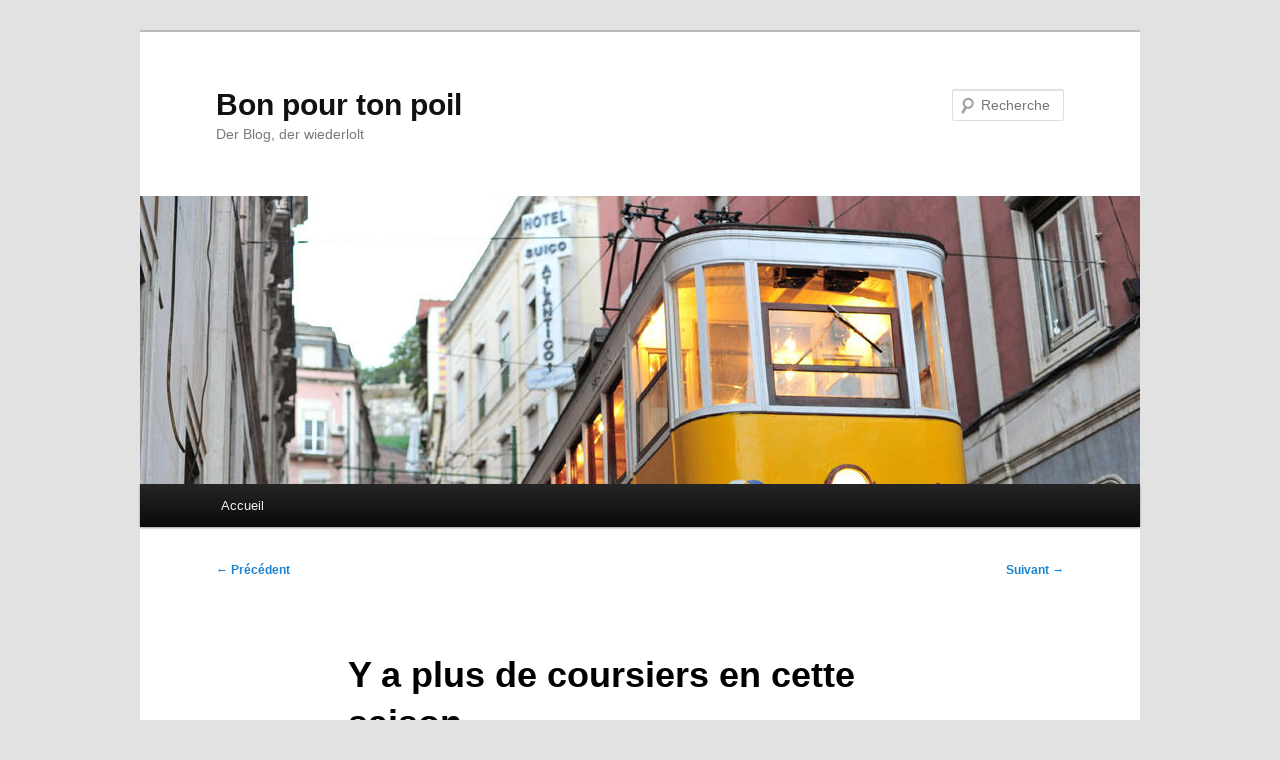

--- FILE ---
content_type: text/html; charset=UTF-8
request_url: http://www.bonpourtonpoil.ch/2011/06/28/y-a-plus-de-coursiers-en-cette-saison/
body_size: 13923
content:
<!DOCTYPE html>
<!--[if IE 6]>
<html id="ie6" lang="fr-FR">
<![endif]-->
<!--[if IE 7]>
<html id="ie7" lang="fr-FR">
<![endif]-->
<!--[if IE 8]>
<html id="ie8" lang="fr-FR">
<![endif]-->
<!--[if !(IE 6) & !(IE 7) & !(IE 8)]><!-->
<html lang="fr-FR">
<!--<![endif]-->
<head>
<meta charset="UTF-8" />
<meta name="viewport" content="width=device-width, initial-scale=1.0" />
<title>
Y a plus de coursiers en cette saison | Bon pour ton poil	</title>
<link rel="profile" href="https://gmpg.org/xfn/11" />
<link rel="stylesheet" type="text/css" media="all" href="http://www.bonpourtonpoil.ch/wp-content/themes/twentyeleven/style.css?ver=20250415" />
<link rel="pingback" href="http://www.bonpourtonpoil.ch/xmlrpc.php">
<!--[if lt IE 9]>
<script src="http://www.bonpourtonpoil.ch/wp-content/themes/twentyeleven/js/html5.js?ver=3.7.0" type="text/javascript"></script>
<![endif]-->
<meta name='robots' content='max-image-preview:large' />
	<style>img:is([sizes="auto" i], [sizes^="auto," i]) { contain-intrinsic-size: 3000px 1500px }</style>
	<link rel="alternate" type="application/rss+xml" title="Bon pour ton poil &raquo; Flux" href="https://www.bonpourtonpoil.ch/feed/" />
<link rel="alternate" type="application/rss+xml" title="Bon pour ton poil &raquo; Flux des commentaires" href="https://www.bonpourtonpoil.ch/comments/feed/" />
<link rel="alternate" type="application/rss+xml" title="Bon pour ton poil &raquo; Y a plus de coursiers en cette saison Flux des commentaires" href="https://www.bonpourtonpoil.ch/2011/06/28/y-a-plus-de-coursiers-en-cette-saison/feed/" />
<script type="text/javascript">
/* <![CDATA[ */
window._wpemojiSettings = {"baseUrl":"https:\/\/s.w.org\/images\/core\/emoji\/16.0.1\/72x72\/","ext":".png","svgUrl":"https:\/\/s.w.org\/images\/core\/emoji\/16.0.1\/svg\/","svgExt":".svg","source":{"concatemoji":"http:\/\/www.bonpourtonpoil.ch\/wp-includes\/js\/wp-emoji-release.min.js?ver=6.8.3"}};
/*! This file is auto-generated */
!function(s,n){var o,i,e;function c(e){try{var t={supportTests:e,timestamp:(new Date).valueOf()};sessionStorage.setItem(o,JSON.stringify(t))}catch(e){}}function p(e,t,n){e.clearRect(0,0,e.canvas.width,e.canvas.height),e.fillText(t,0,0);var t=new Uint32Array(e.getImageData(0,0,e.canvas.width,e.canvas.height).data),a=(e.clearRect(0,0,e.canvas.width,e.canvas.height),e.fillText(n,0,0),new Uint32Array(e.getImageData(0,0,e.canvas.width,e.canvas.height).data));return t.every(function(e,t){return e===a[t]})}function u(e,t){e.clearRect(0,0,e.canvas.width,e.canvas.height),e.fillText(t,0,0);for(var n=e.getImageData(16,16,1,1),a=0;a<n.data.length;a++)if(0!==n.data[a])return!1;return!0}function f(e,t,n,a){switch(t){case"flag":return n(e,"\ud83c\udff3\ufe0f\u200d\u26a7\ufe0f","\ud83c\udff3\ufe0f\u200b\u26a7\ufe0f")?!1:!n(e,"\ud83c\udde8\ud83c\uddf6","\ud83c\udde8\u200b\ud83c\uddf6")&&!n(e,"\ud83c\udff4\udb40\udc67\udb40\udc62\udb40\udc65\udb40\udc6e\udb40\udc67\udb40\udc7f","\ud83c\udff4\u200b\udb40\udc67\u200b\udb40\udc62\u200b\udb40\udc65\u200b\udb40\udc6e\u200b\udb40\udc67\u200b\udb40\udc7f");case"emoji":return!a(e,"\ud83e\udedf")}return!1}function g(e,t,n,a){var r="undefined"!=typeof WorkerGlobalScope&&self instanceof WorkerGlobalScope?new OffscreenCanvas(300,150):s.createElement("canvas"),o=r.getContext("2d",{willReadFrequently:!0}),i=(o.textBaseline="top",o.font="600 32px Arial",{});return e.forEach(function(e){i[e]=t(o,e,n,a)}),i}function t(e){var t=s.createElement("script");t.src=e,t.defer=!0,s.head.appendChild(t)}"undefined"!=typeof Promise&&(o="wpEmojiSettingsSupports",i=["flag","emoji"],n.supports={everything:!0,everythingExceptFlag:!0},e=new Promise(function(e){s.addEventListener("DOMContentLoaded",e,{once:!0})}),new Promise(function(t){var n=function(){try{var e=JSON.parse(sessionStorage.getItem(o));if("object"==typeof e&&"number"==typeof e.timestamp&&(new Date).valueOf()<e.timestamp+604800&&"object"==typeof e.supportTests)return e.supportTests}catch(e){}return null}();if(!n){if("undefined"!=typeof Worker&&"undefined"!=typeof OffscreenCanvas&&"undefined"!=typeof URL&&URL.createObjectURL&&"undefined"!=typeof Blob)try{var e="postMessage("+g.toString()+"("+[JSON.stringify(i),f.toString(),p.toString(),u.toString()].join(",")+"));",a=new Blob([e],{type:"text/javascript"}),r=new Worker(URL.createObjectURL(a),{name:"wpTestEmojiSupports"});return void(r.onmessage=function(e){c(n=e.data),r.terminate(),t(n)})}catch(e){}c(n=g(i,f,p,u))}t(n)}).then(function(e){for(var t in e)n.supports[t]=e[t],n.supports.everything=n.supports.everything&&n.supports[t],"flag"!==t&&(n.supports.everythingExceptFlag=n.supports.everythingExceptFlag&&n.supports[t]);n.supports.everythingExceptFlag=n.supports.everythingExceptFlag&&!n.supports.flag,n.DOMReady=!1,n.readyCallback=function(){n.DOMReady=!0}}).then(function(){return e}).then(function(){var e;n.supports.everything||(n.readyCallback(),(e=n.source||{}).concatemoji?t(e.concatemoji):e.wpemoji&&e.twemoji&&(t(e.twemoji),t(e.wpemoji)))}))}((window,document),window._wpemojiSettings);
/* ]]> */
</script>
<style id='wp-emoji-styles-inline-css' type='text/css'>

	img.wp-smiley, img.emoji {
		display: inline !important;
		border: none !important;
		box-shadow: none !important;
		height: 1em !important;
		width: 1em !important;
		margin: 0 0.07em !important;
		vertical-align: -0.1em !important;
		background: none !important;
		padding: 0 !important;
	}
</style>
<link rel='stylesheet' id='wp-block-library-css' href='http://www.bonpourtonpoil.ch/wp-includes/css/dist/block-library/style.min.css?ver=6.8.3' type='text/css' media='all' />
<style id='wp-block-library-theme-inline-css' type='text/css'>
.wp-block-audio :where(figcaption){color:#555;font-size:13px;text-align:center}.is-dark-theme .wp-block-audio :where(figcaption){color:#ffffffa6}.wp-block-audio{margin:0 0 1em}.wp-block-code{border:1px solid #ccc;border-radius:4px;font-family:Menlo,Consolas,monaco,monospace;padding:.8em 1em}.wp-block-embed :where(figcaption){color:#555;font-size:13px;text-align:center}.is-dark-theme .wp-block-embed :where(figcaption){color:#ffffffa6}.wp-block-embed{margin:0 0 1em}.blocks-gallery-caption{color:#555;font-size:13px;text-align:center}.is-dark-theme .blocks-gallery-caption{color:#ffffffa6}:root :where(.wp-block-image figcaption){color:#555;font-size:13px;text-align:center}.is-dark-theme :root :where(.wp-block-image figcaption){color:#ffffffa6}.wp-block-image{margin:0 0 1em}.wp-block-pullquote{border-bottom:4px solid;border-top:4px solid;color:currentColor;margin-bottom:1.75em}.wp-block-pullquote cite,.wp-block-pullquote footer,.wp-block-pullquote__citation{color:currentColor;font-size:.8125em;font-style:normal;text-transform:uppercase}.wp-block-quote{border-left:.25em solid;margin:0 0 1.75em;padding-left:1em}.wp-block-quote cite,.wp-block-quote footer{color:currentColor;font-size:.8125em;font-style:normal;position:relative}.wp-block-quote:where(.has-text-align-right){border-left:none;border-right:.25em solid;padding-left:0;padding-right:1em}.wp-block-quote:where(.has-text-align-center){border:none;padding-left:0}.wp-block-quote.is-large,.wp-block-quote.is-style-large,.wp-block-quote:where(.is-style-plain){border:none}.wp-block-search .wp-block-search__label{font-weight:700}.wp-block-search__button{border:1px solid #ccc;padding:.375em .625em}:where(.wp-block-group.has-background){padding:1.25em 2.375em}.wp-block-separator.has-css-opacity{opacity:.4}.wp-block-separator{border:none;border-bottom:2px solid;margin-left:auto;margin-right:auto}.wp-block-separator.has-alpha-channel-opacity{opacity:1}.wp-block-separator:not(.is-style-wide):not(.is-style-dots){width:100px}.wp-block-separator.has-background:not(.is-style-dots){border-bottom:none;height:1px}.wp-block-separator.has-background:not(.is-style-wide):not(.is-style-dots){height:2px}.wp-block-table{margin:0 0 1em}.wp-block-table td,.wp-block-table th{word-break:normal}.wp-block-table :where(figcaption){color:#555;font-size:13px;text-align:center}.is-dark-theme .wp-block-table :where(figcaption){color:#ffffffa6}.wp-block-video :where(figcaption){color:#555;font-size:13px;text-align:center}.is-dark-theme .wp-block-video :where(figcaption){color:#ffffffa6}.wp-block-video{margin:0 0 1em}:root :where(.wp-block-template-part.has-background){margin-bottom:0;margin-top:0;padding:1.25em 2.375em}
</style>
<style id='classic-theme-styles-inline-css' type='text/css'>
/*! This file is auto-generated */
.wp-block-button__link{color:#fff;background-color:#32373c;border-radius:9999px;box-shadow:none;text-decoration:none;padding:calc(.667em + 2px) calc(1.333em + 2px);font-size:1.125em}.wp-block-file__button{background:#32373c;color:#fff;text-decoration:none}
</style>
<style id='global-styles-inline-css' type='text/css'>
:root{--wp--preset--aspect-ratio--square: 1;--wp--preset--aspect-ratio--4-3: 4/3;--wp--preset--aspect-ratio--3-4: 3/4;--wp--preset--aspect-ratio--3-2: 3/2;--wp--preset--aspect-ratio--2-3: 2/3;--wp--preset--aspect-ratio--16-9: 16/9;--wp--preset--aspect-ratio--9-16: 9/16;--wp--preset--color--black: #000;--wp--preset--color--cyan-bluish-gray: #abb8c3;--wp--preset--color--white: #fff;--wp--preset--color--pale-pink: #f78da7;--wp--preset--color--vivid-red: #cf2e2e;--wp--preset--color--luminous-vivid-orange: #ff6900;--wp--preset--color--luminous-vivid-amber: #fcb900;--wp--preset--color--light-green-cyan: #7bdcb5;--wp--preset--color--vivid-green-cyan: #00d084;--wp--preset--color--pale-cyan-blue: #8ed1fc;--wp--preset--color--vivid-cyan-blue: #0693e3;--wp--preset--color--vivid-purple: #9b51e0;--wp--preset--color--blue: #1982d1;--wp--preset--color--dark-gray: #373737;--wp--preset--color--medium-gray: #666;--wp--preset--color--light-gray: #e2e2e2;--wp--preset--gradient--vivid-cyan-blue-to-vivid-purple: linear-gradient(135deg,rgba(6,147,227,1) 0%,rgb(155,81,224) 100%);--wp--preset--gradient--light-green-cyan-to-vivid-green-cyan: linear-gradient(135deg,rgb(122,220,180) 0%,rgb(0,208,130) 100%);--wp--preset--gradient--luminous-vivid-amber-to-luminous-vivid-orange: linear-gradient(135deg,rgba(252,185,0,1) 0%,rgba(255,105,0,1) 100%);--wp--preset--gradient--luminous-vivid-orange-to-vivid-red: linear-gradient(135deg,rgba(255,105,0,1) 0%,rgb(207,46,46) 100%);--wp--preset--gradient--very-light-gray-to-cyan-bluish-gray: linear-gradient(135deg,rgb(238,238,238) 0%,rgb(169,184,195) 100%);--wp--preset--gradient--cool-to-warm-spectrum: linear-gradient(135deg,rgb(74,234,220) 0%,rgb(151,120,209) 20%,rgb(207,42,186) 40%,rgb(238,44,130) 60%,rgb(251,105,98) 80%,rgb(254,248,76) 100%);--wp--preset--gradient--blush-light-purple: linear-gradient(135deg,rgb(255,206,236) 0%,rgb(152,150,240) 100%);--wp--preset--gradient--blush-bordeaux: linear-gradient(135deg,rgb(254,205,165) 0%,rgb(254,45,45) 50%,rgb(107,0,62) 100%);--wp--preset--gradient--luminous-dusk: linear-gradient(135deg,rgb(255,203,112) 0%,rgb(199,81,192) 50%,rgb(65,88,208) 100%);--wp--preset--gradient--pale-ocean: linear-gradient(135deg,rgb(255,245,203) 0%,rgb(182,227,212) 50%,rgb(51,167,181) 100%);--wp--preset--gradient--electric-grass: linear-gradient(135deg,rgb(202,248,128) 0%,rgb(113,206,126) 100%);--wp--preset--gradient--midnight: linear-gradient(135deg,rgb(2,3,129) 0%,rgb(40,116,252) 100%);--wp--preset--font-size--small: 13px;--wp--preset--font-size--medium: 20px;--wp--preset--font-size--large: 36px;--wp--preset--font-size--x-large: 42px;--wp--preset--spacing--20: 0.44rem;--wp--preset--spacing--30: 0.67rem;--wp--preset--spacing--40: 1rem;--wp--preset--spacing--50: 1.5rem;--wp--preset--spacing--60: 2.25rem;--wp--preset--spacing--70: 3.38rem;--wp--preset--spacing--80: 5.06rem;--wp--preset--shadow--natural: 6px 6px 9px rgba(0, 0, 0, 0.2);--wp--preset--shadow--deep: 12px 12px 50px rgba(0, 0, 0, 0.4);--wp--preset--shadow--sharp: 6px 6px 0px rgba(0, 0, 0, 0.2);--wp--preset--shadow--outlined: 6px 6px 0px -3px rgba(255, 255, 255, 1), 6px 6px rgba(0, 0, 0, 1);--wp--preset--shadow--crisp: 6px 6px 0px rgba(0, 0, 0, 1);}:where(.is-layout-flex){gap: 0.5em;}:where(.is-layout-grid){gap: 0.5em;}body .is-layout-flex{display: flex;}.is-layout-flex{flex-wrap: wrap;align-items: center;}.is-layout-flex > :is(*, div){margin: 0;}body .is-layout-grid{display: grid;}.is-layout-grid > :is(*, div){margin: 0;}:where(.wp-block-columns.is-layout-flex){gap: 2em;}:where(.wp-block-columns.is-layout-grid){gap: 2em;}:where(.wp-block-post-template.is-layout-flex){gap: 1.25em;}:where(.wp-block-post-template.is-layout-grid){gap: 1.25em;}.has-black-color{color: var(--wp--preset--color--black) !important;}.has-cyan-bluish-gray-color{color: var(--wp--preset--color--cyan-bluish-gray) !important;}.has-white-color{color: var(--wp--preset--color--white) !important;}.has-pale-pink-color{color: var(--wp--preset--color--pale-pink) !important;}.has-vivid-red-color{color: var(--wp--preset--color--vivid-red) !important;}.has-luminous-vivid-orange-color{color: var(--wp--preset--color--luminous-vivid-orange) !important;}.has-luminous-vivid-amber-color{color: var(--wp--preset--color--luminous-vivid-amber) !important;}.has-light-green-cyan-color{color: var(--wp--preset--color--light-green-cyan) !important;}.has-vivid-green-cyan-color{color: var(--wp--preset--color--vivid-green-cyan) !important;}.has-pale-cyan-blue-color{color: var(--wp--preset--color--pale-cyan-blue) !important;}.has-vivid-cyan-blue-color{color: var(--wp--preset--color--vivid-cyan-blue) !important;}.has-vivid-purple-color{color: var(--wp--preset--color--vivid-purple) !important;}.has-black-background-color{background-color: var(--wp--preset--color--black) !important;}.has-cyan-bluish-gray-background-color{background-color: var(--wp--preset--color--cyan-bluish-gray) !important;}.has-white-background-color{background-color: var(--wp--preset--color--white) !important;}.has-pale-pink-background-color{background-color: var(--wp--preset--color--pale-pink) !important;}.has-vivid-red-background-color{background-color: var(--wp--preset--color--vivid-red) !important;}.has-luminous-vivid-orange-background-color{background-color: var(--wp--preset--color--luminous-vivid-orange) !important;}.has-luminous-vivid-amber-background-color{background-color: var(--wp--preset--color--luminous-vivid-amber) !important;}.has-light-green-cyan-background-color{background-color: var(--wp--preset--color--light-green-cyan) !important;}.has-vivid-green-cyan-background-color{background-color: var(--wp--preset--color--vivid-green-cyan) !important;}.has-pale-cyan-blue-background-color{background-color: var(--wp--preset--color--pale-cyan-blue) !important;}.has-vivid-cyan-blue-background-color{background-color: var(--wp--preset--color--vivid-cyan-blue) !important;}.has-vivid-purple-background-color{background-color: var(--wp--preset--color--vivid-purple) !important;}.has-black-border-color{border-color: var(--wp--preset--color--black) !important;}.has-cyan-bluish-gray-border-color{border-color: var(--wp--preset--color--cyan-bluish-gray) !important;}.has-white-border-color{border-color: var(--wp--preset--color--white) !important;}.has-pale-pink-border-color{border-color: var(--wp--preset--color--pale-pink) !important;}.has-vivid-red-border-color{border-color: var(--wp--preset--color--vivid-red) !important;}.has-luminous-vivid-orange-border-color{border-color: var(--wp--preset--color--luminous-vivid-orange) !important;}.has-luminous-vivid-amber-border-color{border-color: var(--wp--preset--color--luminous-vivid-amber) !important;}.has-light-green-cyan-border-color{border-color: var(--wp--preset--color--light-green-cyan) !important;}.has-vivid-green-cyan-border-color{border-color: var(--wp--preset--color--vivid-green-cyan) !important;}.has-pale-cyan-blue-border-color{border-color: var(--wp--preset--color--pale-cyan-blue) !important;}.has-vivid-cyan-blue-border-color{border-color: var(--wp--preset--color--vivid-cyan-blue) !important;}.has-vivid-purple-border-color{border-color: var(--wp--preset--color--vivid-purple) !important;}.has-vivid-cyan-blue-to-vivid-purple-gradient-background{background: var(--wp--preset--gradient--vivid-cyan-blue-to-vivid-purple) !important;}.has-light-green-cyan-to-vivid-green-cyan-gradient-background{background: var(--wp--preset--gradient--light-green-cyan-to-vivid-green-cyan) !important;}.has-luminous-vivid-amber-to-luminous-vivid-orange-gradient-background{background: var(--wp--preset--gradient--luminous-vivid-amber-to-luminous-vivid-orange) !important;}.has-luminous-vivid-orange-to-vivid-red-gradient-background{background: var(--wp--preset--gradient--luminous-vivid-orange-to-vivid-red) !important;}.has-very-light-gray-to-cyan-bluish-gray-gradient-background{background: var(--wp--preset--gradient--very-light-gray-to-cyan-bluish-gray) !important;}.has-cool-to-warm-spectrum-gradient-background{background: var(--wp--preset--gradient--cool-to-warm-spectrum) !important;}.has-blush-light-purple-gradient-background{background: var(--wp--preset--gradient--blush-light-purple) !important;}.has-blush-bordeaux-gradient-background{background: var(--wp--preset--gradient--blush-bordeaux) !important;}.has-luminous-dusk-gradient-background{background: var(--wp--preset--gradient--luminous-dusk) !important;}.has-pale-ocean-gradient-background{background: var(--wp--preset--gradient--pale-ocean) !important;}.has-electric-grass-gradient-background{background: var(--wp--preset--gradient--electric-grass) !important;}.has-midnight-gradient-background{background: var(--wp--preset--gradient--midnight) !important;}.has-small-font-size{font-size: var(--wp--preset--font-size--small) !important;}.has-medium-font-size{font-size: var(--wp--preset--font-size--medium) !important;}.has-large-font-size{font-size: var(--wp--preset--font-size--large) !important;}.has-x-large-font-size{font-size: var(--wp--preset--font-size--x-large) !important;}
:where(.wp-block-post-template.is-layout-flex){gap: 1.25em;}:where(.wp-block-post-template.is-layout-grid){gap: 1.25em;}
:where(.wp-block-columns.is-layout-flex){gap: 2em;}:where(.wp-block-columns.is-layout-grid){gap: 2em;}
:root :where(.wp-block-pullquote){font-size: 1.5em;line-height: 1.6;}
</style>
<link rel='stylesheet' id='twentyeleven-block-style-css' href='http://www.bonpourtonpoil.ch/wp-content/themes/twentyeleven/blocks.css?ver=20240703' type='text/css' media='all' />
<link rel="https://api.w.org/" href="https://www.bonpourtonpoil.ch/wp-json/" /><link rel="alternate" title="JSON" type="application/json" href="https://www.bonpourtonpoil.ch/wp-json/wp/v2/posts/2675" /><link rel="EditURI" type="application/rsd+xml" title="RSD" href="https://www.bonpourtonpoil.ch/xmlrpc.php?rsd" />
<meta name="generator" content="WordPress 6.8.3" />
<link rel="canonical" href="https://www.bonpourtonpoil.ch/2011/06/28/y-a-plus-de-coursiers-en-cette-saison/" />
<link rel='shortlink' href='https://www.bonpourtonpoil.ch/?p=2675' />
<link rel="alternate" title="oEmbed (JSON)" type="application/json+oembed" href="https://www.bonpourtonpoil.ch/wp-json/oembed/1.0/embed?url=https%3A%2F%2Fwww.bonpourtonpoil.ch%2F2011%2F06%2F28%2Fy-a-plus-de-coursiers-en-cette-saison%2F" />
<link rel="alternate" title="oEmbed (XML)" type="text/xml+oembed" href="https://www.bonpourtonpoil.ch/wp-json/oembed/1.0/embed?url=https%3A%2F%2Fwww.bonpourtonpoil.ch%2F2011%2F06%2F28%2Fy-a-plus-de-coursiers-en-cette-saison%2F&#038;format=xml" />
</head>

<body class="wp-singular post-template-default single single-post postid-2675 single-format-standard wp-embed-responsive wp-theme-twentyeleven single-author singular two-column right-sidebar">
<div class="skip-link"><a class="assistive-text" href="#content">Aller au contenu principal</a></div><div id="page" class="hfeed">
	<header id="branding">
			<hgroup>
							<h1 id="site-title"><span><a href="https://www.bonpourtonpoil.ch/" rel="home" >Bon pour ton poil</a></span></h1>
				<h2 id="site-description">Der Blog, der wiederlolt</h2>
			</hgroup>

						<a href="https://www.bonpourtonpoil.ch/" rel="home" >
				<img src="http://www.bonpourtonpoil.ch/wp-content/themes/twentyeleven/images/headers/trolley.jpg" width="1000" height="288" alt="Bon pour ton poil" decoding="async" fetchpriority="high" />			</a>
			
									<form method="get" id="searchform" action="https://www.bonpourtonpoil.ch/">
		<label for="s" class="assistive-text">Recherche</label>
		<input type="text" class="field" name="s" id="s" placeholder="Recherche" />
		<input type="submit" class="submit" name="submit" id="searchsubmit" value="Recherche" />
	</form>
			
			<nav id="access">
				<h3 class="assistive-text">Menu principal</h3>
				<div class="menu"><ul>
<li ><a href="https://www.bonpourtonpoil.ch/">Accueil</a></li></ul></div>
			</nav><!-- #access -->
	</header><!-- #branding -->


	<div id="main">

		<div id="primary">
			<div id="content" role="main">

				
					<nav id="nav-single">
						<h3 class="assistive-text">Navigation des articles</h3>
						<span class="nav-previous"><a href="https://www.bonpourtonpoil.ch/2011/06/27/this-is-the-rythm-of-the-night/" rel="prev"><span class="meta-nav">&larr;</span> Précédent</a></span>
						<span class="nav-next"><a href="https://www.bonpourtonpoil.ch/2011/07/07/tic-et-tac-rangers-du-risque/" rel="next">Suivant <span class="meta-nav">&rarr;</span></a></span>
					</nav><!-- #nav-single -->

					
<article id="post-2675" class="post-2675 post type-post status-publish format-standard hentry category-le-blog-est-un-journal-intime-virtuel">
	<header class="entry-header">
		<h1 class="entry-title">Y a plus de coursiers en cette saison</h1>

				<div class="entry-meta">
			<span class="sep">Publié le </span><a href="https://www.bonpourtonpoil.ch/2011/06/28/y-a-plus-de-coursiers-en-cette-saison/" title="14:05" rel="bookmark"><time class="entry-date" datetime="2011-06-28T14:05:52+01:00">28 juin 2011</time></a><span class="by-author"> <span class="sep"> par </span> <span class="author vcard"><a class="url fn n" href="https://www.bonpourtonpoil.ch/author/jean-jacques-administrator/" title="Afficher tous les articles par Jean-Jacques Administrator" rel="author">Jean-Jacques Administrator</a></span></span>		</div><!-- .entry-meta -->
			</header><!-- .entry-header -->

	<div class="entry-content">
		<p>Internet ne sert pas qu&rsquo;à taguer contre leur gré des millions d&rsquo;innocents grâce à la reconnaissance faciale de Facebook, à tuer sans vergogne des artistes grâce au téléchargement illégal ou à mettre à genoux l&rsquo;économie mondiale et tweetant pendant ses heures de travail, bien que ces activités soient plaisantes et ludiques. Non.<br />
Internet permet aussi de partager des expériences. Ainsi, aujourd&rsquo;hui, j&rsquo;aimerais te donner quelques <blink>astuces</blink> utiles en cas de déménagement.</p>
<p>&#8211; Tout d&rsquo;abord, dresse une liste. Une liste des choses à faire pour le déménagement, pas une liste des personnes avec qui tu as <a href="http://www.osezleclito.fr/">participé à la lutte</a> pour le féminisme au cours des années écoulées. </p>
<p>&#8211; Oui bon ben maintenant que la liste est faite, n&rsquo;oublie pas que tu devais leur rendre leur dvd du Gendarme à St-Tropez.</p>
<p>&#8211; Divise la liste par le nombre de jours restants et constate qu&rsquo;en fait, y a grave le temps. Attends deux jours. Panique parce que tu n&rsquo;y arriveras jamais. Puis recalcule. Puis repanique. Ainsi de suite jusqu&rsquo;à J-1.</p>
<p>&#8211; Durant ce laps de temps, casser des trucs est une astuce efficace pur diminuer le poids total du déménagement, d&rsquo;autant que ce jour-là, il fera soit 60 degrés, soit tempête de neige. Vise quand même les verres moches plutôt que la télévision en acajou héritée de ta grand-mère.</p>
<p>&#8211; Profite quand même de l&rsquo;intervalle pour constater que les cartons habilement entassés à la cave lors du précédent déménagement sont à peu près aussi utilisables qu&rsquo;un suprême de lentilles comme apéritif lors des assises de la première internationale carnivore. Trouve des cartons. Astuce : Arpenter la plage et demander à des quidams « Salut, t&rsquo;aurais pas un bout de carton » est une très mauvaise façon de faire.</p>
<p>&#8211; Profite également de l&rsquo;intervalle pour les joyeusetés administratives, arme-toi de patience et d&rsquo;un knout. Si tu habites une commune de moyenne importance, tu y rencontreras une administration efficace et motivée, tous les mardi de 14 heures à 16 heures. Si tu habites un petit village, le secrétariat communal est ouvert de 19 heures à 19 heures 07, mais la secrétaire communale, qui est aussi présidente de l&rsquo;amicale des femmes paysannes, caissière du choeur mixte, gardien de but du FC, toiletteuse pour chiens et la maman de ton ami d&rsquo;enfance Jocrisse se fera un plaisir de noter sur un bout de papier la date de ton déménagement, de te demander « mais c&rsquo;est définitif ? tu reviens quand ? sais-tu que personne n&rsquo;a jamais quitté le village depuis le XIe siècle, et bien il en est mort ? », avant de complètement oublier de faire le nécessaire. Si tu habites en ville, n&rsquo;oublie pas de demander huit mois de congé.</p>
<p>&#8211; Je sais que tu aimes bien démonter des trucs. Tu es un garçon, c&rsquo;est normal. Je sais bien qu&rsquo;Ikea t&rsquo;as frustré, parce qu&rsquo;ils font des meubles que même toi tu sais démonter. Mais cette vis, là, à ta place, je l&rsquo;aurais pas enlevée.</p>
<p>&#8211; Le déménagement te permet de faire du tri. Par exemple entre tes vrais amis (ceux qui, dans la seconde, acceptent de venir t&rsquo;aider à porter le canapé en marbre), tes amis incapables de dire non (malgré leur récente amputation du dos) et, enfin, tout le reste. Les premiers, il faut savoir les ménager : invite les directement à la pendaison de crémière. Les derniers te seront très utiles pour parfaire ta collection d&rsquo;excuses bidons, indispensables quand les seconds auront l&rsquo;idée de déménager.</p>
<p>&#8211; Le déménagement te permet également de faire du tri dans ta bibliothèque, ta cdthèque, ta bordélothèque et ton armoire. Ça fait cinq ans que tu comptes relire prochainement cet ouvrage sur l&rsquo;élevage des pucerons en milieu urbain. Tu ne le feras jamais. De même que tu ne réécouteras jamais Kula Shaker. Le passé doit parfois rester le passé, surtout si c&rsquo;est Kula Shaker. Ça fait huit ans que tu n&rsquo;as pas porté ce pashmina en poils de mocassin sauvage. Depuis, tu as arrêté le foot et repris une bière. Même avec un chausse-pied, tu n&rsquo;entreras plus dedans, n&rsquo;insiste pas. Tous ces objets feront la joie des enfants aveugles de ton quartier. Astuce : quand tu tries et que tu te demandes si tu dois garder ou non, il y a un moment où tu finis par te dire « Oh, et puis merde » et par tout jeter, les CD, le bureau en rotin que tu tenais de ton grand-oncle, le bébé avec l&rsquo;eau du bain, les clés. J&rsquo;ai appelé ce moment le « point Oh et puis merde », car j&rsquo;ai des lettres. Ne commence jamais à trier avant d&rsquo;avoir atteint ce point.</p>
<p>&#8211; Grâce à Internet, tu peux essayer de donner les objets dont tu ne veux plus. Si ça ne marche pas, vends-les. Si ça ne marche toujours pas, augmente le prix.</p>
<p>&#8211; Non, ça ne peut pas toujours servir.</p>
<p>&#8211; J&rsquo;espère que tu as prévu l&rsquo;accessoire indispensable pour un déménagement harmonieux : la bière.</p>
<p>&#8211; Ah ben non, ça non plus, ça ne peut pas toujours servir. Je ne vois même pas ce que c&rsquo;est. Ah si, pardon, je le tenais à l&rsquo;envers.</p>
<p>&#8211; Inutile de caser autant de choses dans le même carton, d&rsquo;autant plus que les copains qui ont finalement accepté de venir t&rsquo;aider sont tous membres du Backgammon club du Rouergue.</p>
<p>&#8211; Sache que quoi qu&rsquo;il arrive, même si ta liste a été préparée avec une minutie à faire pâlir d&rsquo;envie le vérificateur des comptes de la confrérie des mecs qui fabriquent des pièces qu&rsquo;on comprend pas dans l&rsquo;horlogerie, élu maniaque de l&rsquo;année par un jury de spécialistes après seize mois de délibérations, il y a un moment où tu vas devoir retrouver de toute urgence et dans le noir pile le tournevis qui est au fond du carton qui est au fond du camion qui est au fond d&rsquo;un gouffre, je t&rsquo;avais dit de pas prendre à gauche.</p>
<p>&#8211; Hé, le chat, le chat, quelqu&rsquo;un a vu le chat ? Il est dans le carton des livres ou dans celui des ustensiles de cuisine ? </p>
			</div><!-- .entry-content -->

	<footer class="entry-meta">
		Ce contenu a été publié dans <a href="https://www.bonpourtonpoil.ch/category/le-blog-est-un-journal-intime-virtuel/" rel="category tag">le blog est un journal intime virtuel</a> par <a href="https://www.bonpourtonpoil.ch/author/jean-jacques-administrator/">Jean-Jacques Administrator</a>. Mettez-le en favori avec son <a href="https://www.bonpourtonpoil.ch/2011/06/28/y-a-plus-de-coursiers-en-cette-saison/" title="Permalien vers Y a plus de coursiers en cette saison" rel="bookmark">permalien</a>.
		
			</footer><!-- .entry-meta -->
</article><!-- #post-2675 -->

						<div id="comments">
	
	
			<h2 id="comments-title">
			17 réflexions sur &laquo;&nbsp;<span>Y a plus de coursiers en cette saison</span>&nbsp;&raquo;		</h2>

		
		<ol class="commentlist">
					<li class="comment even thread-even depth-1" id="li-comment-360645">
		<article id="comment-360645" class="comment">
			<footer class="comment-meta">
				<div class="comment-author vcard">
					<img alt='' src='https://secure.gravatar.com/avatar/fed768628e176bc5d0abf82e8bdbd298fd2aa708fba37bae539371572fd4d722?s=68&#038;d=mm&#038;r=g' srcset='https://secure.gravatar.com/avatar/fed768628e176bc5d0abf82e8bdbd298fd2aa708fba37bae539371572fd4d722?s=136&#038;d=mm&#038;r=g 2x' class='avatar avatar-68 photo' height='68' width='68' decoding='async'/>Le <a href="https://www.bonpourtonpoil.ch/2011/06/28/y-a-plus-de-coursiers-en-cette-saison/#comment-360645"><time datetime="2011-06-28T14:25:40+01:00">28 juin 2011 à 14:25</time></a>, <span class="fn"><a href="http://le-sirop-a-velo.over-blog.com" class="url" rel="ugc external nofollow">mlle-cassis</a></span> <span class="says">a dit&nbsp;:</span>
										</div><!-- .comment-author .vcard -->

					
					
				</footer>

				<div class="comment-content"><p>Astuce déménagement No 3017: Si par chance les anciens locataires avaient orné l&rsquo;entièreté de ton nouvel appart de plafonniers (avec lesquels ils se sont bien entendu lâchement barrés), pense à t&rsquo;armer au préalable de sucres, de câbles et de douilles (et d&rsquo;ampoules, et d&rsquo;ampoules!)<br />
Parce que passer une première nuit romantique dans le noir et les cartons, c&rsquo;est moyennement lol.</p>
</div>

				<div class="reply">
									</div><!-- .reply -->
			</article><!-- #comment-## -->

				</li><!-- #comment-## -->
		<li class="comment odd alt thread-odd thread-alt depth-1" id="li-comment-360646">
		<article id="comment-360646" class="comment">
			<footer class="comment-meta">
				<div class="comment-author vcard">
					<img alt='' src='https://secure.gravatar.com/avatar/fed768628e176bc5d0abf82e8bdbd298fd2aa708fba37bae539371572fd4d722?s=68&#038;d=mm&#038;r=g' srcset='https://secure.gravatar.com/avatar/fed768628e176bc5d0abf82e8bdbd298fd2aa708fba37bae539371572fd4d722?s=136&#038;d=mm&#038;r=g 2x' class='avatar avatar-68 photo' height='68' width='68' decoding='async'/>Le <a href="https://www.bonpourtonpoil.ch/2011/06/28/y-a-plus-de-coursiers-en-cette-saison/#comment-360646"><time datetime="2011-06-28T14:29:40+01:00">28 juin 2011 à 14:29</time></a>, <span class="fn"><a href="http://le-sirop-a-velo.over-blog.com" class="url" rel="ugc external nofollow">mlle-cassis</a></span> <span class="says">a dit&nbsp;:</span>
										</div><!-- .comment-author .vcard -->

					
					
				</footer>

				<div class="comment-content"><p>Ce genre de petit matériel de pemière nécessité se trouve au 3e étage du Coop City (choix restreint).</p>
</div>

				<div class="reply">
									</div><!-- .reply -->
			</article><!-- #comment-## -->

				</li><!-- #comment-## -->
		<li class="comment even thread-even depth-1" id="li-comment-360647">
		<article id="comment-360647" class="comment">
			<footer class="comment-meta">
				<div class="comment-author vcard">
					<img alt='' src='https://secure.gravatar.com/avatar/5e321bb576586e11447fd0c26f7cdb2ccf151658263aeb46924423e0d05ffef3?s=68&#038;d=mm&#038;r=g' srcset='https://secure.gravatar.com/avatar/5e321bb576586e11447fd0c26f7cdb2ccf151658263aeb46924423e0d05ffef3?s=136&#038;d=mm&#038;r=g 2x' class='avatar avatar-68 photo' height='68' width='68' loading='lazy' decoding='async'/>Le <a href="https://www.bonpourtonpoil.ch/2011/06/28/y-a-plus-de-coursiers-en-cette-saison/#comment-360647"><time datetime="2011-06-28T14:33:06+01:00">28 juin 2011 à 14:33</time></a>, <span class="fn"><a href="http://www.bonpourtonpoil.ch" class="url" rel="ugc">raph</a></span> <span class="says">a dit&nbsp;:</span>
										</div><!-- .comment-author .vcard -->

					
					
				</footer>

				<div class="comment-content"><p>Un déménagement n&rsquo;est pas un déménagement si tu ne te retrouves pas, transpirant et cassé de partout, à devoir vite installer une lampe dans le noir.</p>
</div>

				<div class="reply">
									</div><!-- .reply -->
			</article><!-- #comment-## -->

				</li><!-- #comment-## -->
		<li class="comment odd alt thread-odd thread-alt depth-1" id="li-comment-360648">
		<article id="comment-360648" class="comment">
			<footer class="comment-meta">
				<div class="comment-author vcard">
					<img alt='' src='https://secure.gravatar.com/avatar/eacd5f01d362e18f2b8ea39dde96bbc5144e55a3480b07aa34f63094416bf93c?s=68&#038;d=mm&#038;r=g' srcset='https://secure.gravatar.com/avatar/eacd5f01d362e18f2b8ea39dde96bbc5144e55a3480b07aa34f63094416bf93c?s=136&#038;d=mm&#038;r=g 2x' class='avatar avatar-68 photo' height='68' width='68' loading='lazy' decoding='async'/>Le <a href="https://www.bonpourtonpoil.ch/2011/06/28/y-a-plus-de-coursiers-en-cette-saison/#comment-360648"><time datetime="2011-06-28T15:15:55+01:00">28 juin 2011 à 15:15</time></a>, <span class="fn">Lou Mademoiselle</span> <span class="says">a dit&nbsp;:</span>
										</div><!-- .comment-author .vcard -->

					
					
				</footer>

				<div class="comment-content"><p>Quelque chose me dit que tu déménages, toi</p>
</div>

				<div class="reply">
									</div><!-- .reply -->
			</article><!-- #comment-## -->

				</li><!-- #comment-## -->
		<li class="comment even thread-even depth-1" id="li-comment-360649">
		<article id="comment-360649" class="comment">
			<footer class="comment-meta">
				<div class="comment-author vcard">
					<img alt='' src='https://secure.gravatar.com/avatar/eacd5f01d362e18f2b8ea39dde96bbc5144e55a3480b07aa34f63094416bf93c?s=68&#038;d=mm&#038;r=g' srcset='https://secure.gravatar.com/avatar/eacd5f01d362e18f2b8ea39dde96bbc5144e55a3480b07aa34f63094416bf93c?s=136&#038;d=mm&#038;r=g 2x' class='avatar avatar-68 photo' height='68' width='68' loading='lazy' decoding='async'/>Le <a href="https://www.bonpourtonpoil.ch/2011/06/28/y-a-plus-de-coursiers-en-cette-saison/#comment-360649"><time datetime="2011-06-28T15:17:36+01:00">28 juin 2011 à 15:17</time></a>, <span class="fn">Lou Mademoiselle</span> <span class="says">a dit&nbsp;:</span>
										</div><!-- .comment-author .vcard -->

					
					
				</footer>

				<div class="comment-content"><p>ps: je devrais faire plus attention à tes tags :D</p>
</div>

				<div class="reply">
									</div><!-- .reply -->
			</article><!-- #comment-## -->

				</li><!-- #comment-## -->
		<li class="comment odd alt thread-odd thread-alt depth-1" id="li-comment-360651">
		<article id="comment-360651" class="comment">
			<footer class="comment-meta">
				<div class="comment-author vcard">
					<img alt='' src='https://secure.gravatar.com/avatar/e43319575bffd1a759d242facf4ad137eef0c5bb4f7cdb8a077db3d245afbbbe?s=68&#038;d=mm&#038;r=g' srcset='https://secure.gravatar.com/avatar/e43319575bffd1a759d242facf4ad137eef0c5bb4f7cdb8a077db3d245afbbbe?s=136&#038;d=mm&#038;r=g 2x' class='avatar avatar-68 photo' height='68' width='68' loading='lazy' decoding='async'/>Le <a href="https://www.bonpourtonpoil.ch/2011/06/28/y-a-plus-de-coursiers-en-cette-saison/#comment-360651"><time datetime="2011-06-28T16:17:21+01:00">28 juin 2011 à 16:17</time></a>, <span class="fn"><a href="http://desfraisesetdelatendresse.blogspot.com" class="url" rel="ugc external nofollow">des fraises</a></span> <span class="says">a dit&nbsp;:</span>
										</div><!-- .comment-author .vcard -->

					
					
				</footer>

				<div class="comment-content"><p>Très très utile ta liste. Dois-je avouer que j&rsquo;ai essayé de déménager 2 chats et qu&rsquo;un seul a voulu suivre ? C&rsquo;est pas pour me la ramener mais ça valait son pesant de cacahuètes et de crottes de poules. Non je ne vais pas polluer ton journal d&rsquo;1 url mais il suffit de demander à Google « caca de poule chatte mein gott » et tu verras que peut-être tu pourras compter sur moi pour ta prochaine pendaison de crémière.</p>
</div>

				<div class="reply">
									</div><!-- .reply -->
			</article><!-- #comment-## -->

				</li><!-- #comment-## -->
		<li class="comment even thread-even depth-1" id="li-comment-360652">
		<article id="comment-360652" class="comment">
			<footer class="comment-meta">
				<div class="comment-author vcard">
					<img alt='' src='https://secure.gravatar.com/avatar/28d98b169dcef91da4369eed550d4dbf257a132c4d52901c180d5deb03aa91a6?s=68&#038;d=mm&#038;r=g' srcset='https://secure.gravatar.com/avatar/28d98b169dcef91da4369eed550d4dbf257a132c4d52901c180d5deb03aa91a6?s=136&#038;d=mm&#038;r=g 2x' class='avatar avatar-68 photo' height='68' width='68' loading='lazy' decoding='async'/>Le <a href="https://www.bonpourtonpoil.ch/2011/06/28/y-a-plus-de-coursiers-en-cette-saison/#comment-360652"><time datetime="2011-06-28T16:20:38+01:00">28 juin 2011 à 16:20</time></a>, <span class="fn"><a href="http://pohenegamouk.free.fr/" class="url" rel="ugc external nofollow">Moukmouk</a></span> <span class="says">a dit&nbsp;:</span>
										</div><!-- .comment-author .vcard -->

					
					
				</footer>

				<div class="comment-content"><p>Internet ça sert aussi à vendre, tout, tout ce que tu peux vendre, et ce dont personne ne veut, tu n&rsquo;en veux pas non plus alors jette le&#8230; le déménagement sera beaucoup plus léger.</p>
</div>

				<div class="reply">
									</div><!-- .reply -->
			</article><!-- #comment-## -->

				</li><!-- #comment-## -->
		<li class="comment odd alt thread-odd thread-alt depth-1" id="li-comment-360653">
		<article id="comment-360653" class="comment">
			<footer class="comment-meta">
				<div class="comment-author vcard">
					<img alt='' src='https://secure.gravatar.com/avatar/5e321bb576586e11447fd0c26f7cdb2ccf151658263aeb46924423e0d05ffef3?s=68&#038;d=mm&#038;r=g' srcset='https://secure.gravatar.com/avatar/5e321bb576586e11447fd0c26f7cdb2ccf151658263aeb46924423e0d05ffef3?s=136&#038;d=mm&#038;r=g 2x' class='avatar avatar-68 photo' height='68' width='68' loading='lazy' decoding='async'/>Le <a href="https://www.bonpourtonpoil.ch/2011/06/28/y-a-plus-de-coursiers-en-cette-saison/#comment-360653"><time datetime="2011-06-28T16:43:11+01:00">28 juin 2011 à 16:43</time></a>, <span class="fn"><a href="http://www.bonpourtonpoil.ch" class="url" rel="ugc">raph</a></span> <span class="says">a dit&nbsp;:</span>
										</div><!-- .comment-author .vcard -->

					
					
				</footer>

				<div class="comment-content"><p>bon, c&rsquo;est un post un peu évolutif, mais là, on dirait qu&rsquo;il arrêterait d&rsquo;évoluer</p>
</div>

				<div class="reply">
									</div><!-- .reply -->
			</article><!-- #comment-## -->

				</li><!-- #comment-## -->
		<li class="comment even thread-even depth-1" id="li-comment-360657">
		<article id="comment-360657" class="comment">
			<footer class="comment-meta">
				<div class="comment-author vcard">
					<img alt='' src='https://secure.gravatar.com/avatar/903344b7a73548ab4cd80699338c507df0f76ec765a07e88c50b403ea8f7c716?s=68&#038;d=mm&#038;r=g' srcset='https://secure.gravatar.com/avatar/903344b7a73548ab4cd80699338c507df0f76ec765a07e88c50b403ea8f7c716?s=136&#038;d=mm&#038;r=g 2x' class='avatar avatar-68 photo' height='68' width='68' loading='lazy' decoding='async'/>Le <a href="https://www.bonpourtonpoil.ch/2011/06/28/y-a-plus-de-coursiers-en-cette-saison/#comment-360657"><time datetime="2011-06-28T17:23:46+01:00">28 juin 2011 à 17:23</time></a>, <span class="fn"><a href="http://nekkonezumi.com" class="url" rel="ugc external nofollow">Nekkonezumi</a></span> <span class="says">a dit&nbsp;:</span>
										</div><!-- .comment-author .vcard -->

					
					
				</footer>

				<div class="comment-content"><p>Ah moi je dis juste que j&rsquo;ai bien ri (surtout quand tu veux pendre la crémière dans les lentilles), mais tu te goures grave sur Kula Shaker parce que leur dernier album est bien bien bon ! (et toc)<br />
<a href="http://www.deezer.com/fr/music/kula-shaker/pilgrims-progress-595438" rel="nofollow ugc">http://www.deezer.com/fr/music/kula-shaker/pilgrims-progress-595438</a></p>
</div>

				<div class="reply">
									</div><!-- .reply -->
			</article><!-- #comment-## -->

				</li><!-- #comment-## -->
		<li class="comment odd alt thread-odd thread-alt depth-1" id="li-comment-360688">
		<article id="comment-360688" class="comment">
			<footer class="comment-meta">
				<div class="comment-author vcard">
					<img alt='' src='https://secure.gravatar.com/avatar/04cc2df3d4c07b13108a2d94bc72959ec489c7891c842dc962bd72998c13400e?s=68&#038;d=mm&#038;r=g' srcset='https://secure.gravatar.com/avatar/04cc2df3d4c07b13108a2d94bc72959ec489c7891c842dc962bd72998c13400e?s=136&#038;d=mm&#038;r=g 2x' class='avatar avatar-68 photo' height='68' width='68' loading='lazy' decoding='async'/>Le <a href="https://www.bonpourtonpoil.ch/2011/06/28/y-a-plus-de-coursiers-en-cette-saison/#comment-360688"><time datetime="2011-06-29T12:32:55+01:00">29 juin 2011 à 12:32</time></a>, <span class="fn"><a href="http://georgesmag.blogspot.com" class="url" rel="ugc external nofollow">Labo</a></span> <span class="says">a dit&nbsp;:</span>
										</div><!-- .comment-author .vcard -->

					
					
				</footer>

				<div class="comment-content"><p>Ca a l&rsquo;air bien pratique, ce point « Oh et puis merde », perso je connais des gens qui n&rsquo;ont jamais connu cet état d&rsquo;esprit et c&rsquo;est regrettable. Parce que du coup la moitié de leur déménagement consiste à déplacer des cartons de l&rsquo;ancienne cave à la nouvelle cave. (Et ils n&rsquo;ont pas de bières)</p>
</div>

				<div class="reply">
									</div><!-- .reply -->
			</article><!-- #comment-## -->

				</li><!-- #comment-## -->
		<li class="comment even thread-even depth-1" id="li-comment-360709">
		<article id="comment-360709" class="comment">
			<footer class="comment-meta">
				<div class="comment-author vcard">
					<img alt='' src='https://secure.gravatar.com/avatar/fed768628e176bc5d0abf82e8bdbd298fd2aa708fba37bae539371572fd4d722?s=68&#038;d=mm&#038;r=g' srcset='https://secure.gravatar.com/avatar/fed768628e176bc5d0abf82e8bdbd298fd2aa708fba37bae539371572fd4d722?s=136&#038;d=mm&#038;r=g 2x' class='avatar avatar-68 photo' height='68' width='68' loading='lazy' decoding='async'/>Le <a href="https://www.bonpourtonpoil.ch/2011/06/28/y-a-plus-de-coursiers-en-cette-saison/#comment-360709"><time datetime="2011-06-29T22:08:24+01:00">29 juin 2011 à 22:08</time></a>, <span class="fn"><a href="http://le-sirop-a-velo.over-blog.com" class="url" rel="ugc external nofollow">mlle-cassis</a></span> <span class="says">a dit&nbsp;:</span>
										</div><!-- .comment-author .vcard -->

					
					
				</footer>

				<div class="comment-content"><p>Scandale!</p>
</div>

				<div class="reply">
									</div><!-- .reply -->
			</article><!-- #comment-## -->

				</li><!-- #comment-## -->
		<li class="comment odd alt thread-odd thread-alt depth-1" id="li-comment-360723">
		<article id="comment-360723" class="comment">
			<footer class="comment-meta">
				<div class="comment-author vcard">
					<img alt='' src='https://secure.gravatar.com/avatar/6da7da0c0dbf3f193b15d5e2991c56a074fc8d8ba0123bf39f1afb7137996dc1?s=68&#038;d=mm&#038;r=g' srcset='https://secure.gravatar.com/avatar/6da7da0c0dbf3f193b15d5e2991c56a074fc8d8ba0123bf39f1afb7137996dc1?s=136&#038;d=mm&#038;r=g 2x' class='avatar avatar-68 photo' height='68' width='68' loading='lazy' decoding='async'/>Le <a href="https://www.bonpourtonpoil.ch/2011/06/28/y-a-plus-de-coursiers-en-cette-saison/#comment-360723"><time datetime="2011-06-30T09:06:21+01:00">30 juin 2011 à 9:06</time></a>, <span class="fn"><a href="http://the-presque-last-exorcism.blogspot.com/" class="url" rel="ugc external nofollow">Folie Privée</a></span> <span class="says">a dit&nbsp;:</span>
										</div><!-- .comment-author .vcard -->

					
					
				</footer>

				<div class="comment-content"><p>J&rsquo;ai tout bien noté.<br />
Tout.</p>
</div>

				<div class="reply">
									</div><!-- .reply -->
			</article><!-- #comment-## -->

				</li><!-- #comment-## -->
		<li class="comment even thread-even depth-1" id="li-comment-360952">
		<article id="comment-360952" class="comment">
			<footer class="comment-meta">
				<div class="comment-author vcard">
					<img alt='' src='https://secure.gravatar.com/avatar/699deacfae8774cffb822c7ea68d332f9ca0a61f89a7edeb95916447edc11776?s=68&#038;d=mm&#038;r=g' srcset='https://secure.gravatar.com/avatar/699deacfae8774cffb822c7ea68d332f9ca0a61f89a7edeb95916447edc11776?s=136&#038;d=mm&#038;r=g 2x' class='avatar avatar-68 photo' height='68' width='68' loading='lazy' decoding='async'/>Le <a href="https://www.bonpourtonpoil.ch/2011/06/28/y-a-plus-de-coursiers-en-cette-saison/#comment-360952"><time datetime="2011-07-05T20:25:56+01:00">5 juillet 2011 à 20:25</time></a>, <span class="fn"><a href="http://pfiouuujereve.canalblog.com" class="url" rel="ugc external nofollow">Je Rêve</a></span> <span class="says">a dit&nbsp;:</span>
										</div><!-- .comment-author .vcard -->

					
					
				</footer>

				<div class="comment-content"><p>Ampoules, et surtout, un rouleau de PQ.<br />
Essentiel.</p>
<p>Le point « oh et puis merde »&#8230; c&rsquo;est EXACTEMENT ça. Tu vis chez moi ou quoi ?</p>
</div>

				<div class="reply">
									</div><!-- .reply -->
			</article><!-- #comment-## -->

				</li><!-- #comment-## -->
		<li class="comment odd alt thread-odd thread-alt depth-1" id="li-comment-360957">
		<article id="comment-360957" class="comment">
			<footer class="comment-meta">
				<div class="comment-author vcard">
					<img alt='' src='https://secure.gravatar.com/avatar/2ed6867b07fb150a3d69b8654a0f537366ae7b282feb9e2a980423463d1dadb8?s=68&#038;d=mm&#038;r=g' srcset='https://secure.gravatar.com/avatar/2ed6867b07fb150a3d69b8654a0f537366ae7b282feb9e2a980423463d1dadb8?s=136&#038;d=mm&#038;r=g 2x' class='avatar avatar-68 photo' height='68' width='68' loading='lazy' decoding='async'/>Le <a href="https://www.bonpourtonpoil.ch/2011/06/28/y-a-plus-de-coursiers-en-cette-saison/#comment-360957"><time datetime="2011-07-05T22:24:44+01:00">5 juillet 2011 à 22:24</time></a>, <span class="fn">Leïleï</span> <span class="says">a dit&nbsp;:</span>
										</div><!-- .comment-author .vcard -->

					
					
				</footer>

				<div class="comment-content"><p>Ah oui tiens Kula Shaker c&rsquo;est vrai ça a existé (enfin merci Nekkonezumi de m&rsquo;apprendre que ça existe toujours).<br />
Mais alors tu vas plus avoir le net toi non plus? Ou tu es mieux organisé que moi?<br />
Mais à un moment je vais revenir hein, et je lirai tous les post en retard.</p>
</div>

				<div class="reply">
									</div><!-- .reply -->
			</article><!-- #comment-## -->

				</li><!-- #comment-## -->
		<li class="comment even thread-even depth-1" id="li-comment-361844">
		<article id="comment-361844" class="comment">
			<footer class="comment-meta">
				<div class="comment-author vcard">
					<img alt='' src='https://secure.gravatar.com/avatar/20ec203c380eeaa899320fac2bd77fca10378c78411ed6fd2ceb2329f15aedb4?s=68&#038;d=mm&#038;r=g' srcset='https://secure.gravatar.com/avatar/20ec203c380eeaa899320fac2bd77fca10378c78411ed6fd2ceb2329f15aedb4?s=136&#038;d=mm&#038;r=g 2x' class='avatar avatar-68 photo' height='68' width='68' loading='lazy' decoding='async'/>Le <a href="https://www.bonpourtonpoil.ch/2011/06/28/y-a-plus-de-coursiers-en-cette-saison/#comment-361844"><time datetime="2011-07-31T00:00:08+01:00">31 juillet 2011 à 0:00</time></a>, <span class="fn">Hellsy</span> <span class="says">a dit&nbsp;:</span>
										</div><!-- .comment-author .vcard -->

					
					
				</footer>

				<div class="comment-content"><p>J&rsquo;aime beaucoup le point Oh et puis merde. Et la bordèlothèque. N&rsquo;oublie pas la litière du chat.</p>
</div>

				<div class="reply">
									</div><!-- .reply -->
			</article><!-- #comment-## -->

				</li><!-- #comment-## -->
		<li class="comment odd alt thread-odd thread-alt depth-1" id="li-comment-370889">
		<article id="comment-370889" class="comment">
			<footer class="comment-meta">
				<div class="comment-author vcard">
					<img alt='' src='https://secure.gravatar.com/avatar/0c727d475223f4ece129ea02da9e151ce80546d85e9e79743db1c0cbe4f5005b?s=68&#038;d=mm&#038;r=g' srcset='https://secure.gravatar.com/avatar/0c727d475223f4ece129ea02da9e151ce80546d85e9e79743db1c0cbe4f5005b?s=136&#038;d=mm&#038;r=g 2x' class='avatar avatar-68 photo' height='68' width='68' loading='lazy' decoding='async'/>Le <a href="https://www.bonpourtonpoil.ch/2011/06/28/y-a-plus-de-coursiers-en-cette-saison/#comment-370889"><time datetime="2012-05-01T21:02:50+01:00">1 mai 2012 à 21:02</time></a>, <span class="fn">, enfin... a affirmé Graoumph</span> <span class="says">a dit&nbsp;:</span>
										</div><!-- .comment-author .vcard -->

					
					
				</footer>

				<div class="comment-content"><p>Je ne me reconnais pas du tout dans ce genre de description :</p>
<p>&#8211; Premièrement, à chaque fois que je déménage, c&rsquo;est pour fuir quelque chose ou quelqu&rsquo;un. Je ne consulte donc aucune administration de quelque sorte que ce soit, je ne pends pas de crémaillère et surtout, je n&rsquo;implique aucun de mes amis dans le déménagement.<br />
&#8211; Deuxièmement, je me soucie du sort de notre planète, alors je n&rsquo;utilise pas de lampe à électricité : je m&rsquo;éclaire au mélèze.<br />
&#8211; Troisièmement, pour éviter d&rsquo;avoir à faire systématiquement le tri, je déménage systématiquement vers un appartement plus grand que le précédent (Le bordel d&rsquo;une pièce rentre aisément dans un appartement de 3 pièces, celui d&rsquo;un 3 pièces n&rsquo;occupe que 60% d&rsquo;un 5 pièces, etc&#8230; Aujourd&rsquo;hui, j&rsquo;habite un 157 pièces). C&rsquo;est simple, mais il fallait y penser !<br />
&#8211; Enfin, je n&rsquo;ai pas de chat, j&rsquo;ai un mouton. Il ne rentre pas dans le carton des livres.</p>
<p>Et aussi, le DVD du gendarme, il ne me l&rsquo;avait pas prêté, il me l&rsquo;avait donné. Alors ce serait bien de te documenter un peu avant de poster des posts ineptes, merci d&rsquo;avance.</p>
</div>

				<div class="reply">
									</div><!-- .reply -->
			</article><!-- #comment-## -->

				</li><!-- #comment-## -->
		<li class="comment even thread-even depth-1" id="li-comment-370902">
		<article id="comment-370902" class="comment">
			<footer class="comment-meta">
				<div class="comment-author vcard">
					<img alt='' src='https://secure.gravatar.com/avatar/5e321bb576586e11447fd0c26f7cdb2ccf151658263aeb46924423e0d05ffef3?s=68&#038;d=mm&#038;r=g' srcset='https://secure.gravatar.com/avatar/5e321bb576586e11447fd0c26f7cdb2ccf151658263aeb46924423e0d05ffef3?s=136&#038;d=mm&#038;r=g 2x' class='avatar avatar-68 photo' height='68' width='68' loading='lazy' decoding='async'/>Le <a href="https://www.bonpourtonpoil.ch/2011/06/28/y-a-plus-de-coursiers-en-cette-saison/#comment-370902"><time datetime="2012-05-02T07:29:39+01:00">2 mai 2012 à 7:29</time></a>, <span class="fn"><a href="http://www.bonpourtonpoil.ch" class="url" rel="ugc">raph</a></span> <span class="says">a dit&nbsp;:</span>
										</div><!-- .comment-author .vcard -->

					
					
				</footer>

				<div class="comment-content"><p>Je sais mais de loin, je l&rsquo;avais pris pour un chat. Je veux dire, il miaule, ton mouton !</p>
</div>

				<div class="reply">
									</div><!-- .reply -->
			</article><!-- #comment-## -->

				</li><!-- #comment-## -->
		</ol>

		
		
	
		<div id="respond" class="comment-respond">
		<h3 id="reply-title" class="comment-reply-title">Laisser un commentaire</h3><form action="http://www.bonpourtonpoil.ch/wp-comments-post.php" method="post" id="commentform" class="comment-form"><p class="comment-notes"><span id="email-notes">Votre adresse e-mail ne sera pas publiée.</span> <span class="required-field-message">Les champs obligatoires sont indiqués avec <span class="required">*</span></span></p><p class="comment-form-comment"><label for="comment">Commentaire <span class="required">*</span></label> <textarea id="comment" name="comment" cols="45" rows="8" maxlength="65525" required="required"></textarea></p><p class="comment-form-author"><label for="author">Nom <span class="required">*</span></label> <input id="author" name="author" type="text" value="" size="30" maxlength="245" autocomplete="name" required="required" /></p>
<p class="comment-form-email"><label for="email">E-mail <span class="required">*</span></label> <input id="email" name="email" type="text" value="" size="30" maxlength="100" aria-describedby="email-notes" autocomplete="email" required="required" /></p>
<p class="comment-form-url"><label for="url">Site web</label> <input id="url" name="url" type="text" value="" size="30" maxlength="200" autocomplete="url" /></p>
<p class="comment-form-cookies-consent"><input id="wp-comment-cookies-consent" name="wp-comment-cookies-consent" type="checkbox" value="yes" /> <label for="wp-comment-cookies-consent">Enregistrer mon nom, mon e-mail et mon site dans le navigateur pour mon prochain commentaire.</label></p>
<p class="form-submit"><input name="submit" type="submit" id="submit" class="submit" value="Laisser un commentaire" /> <input type='hidden' name='comment_post_ID' value='2675' id='comment_post_ID' />
<input type='hidden' name='comment_parent' id='comment_parent' value='0' />
</p><p style="display: none;"><input type="hidden" id="akismet_comment_nonce" name="akismet_comment_nonce" value="ee0cfae3d9" /></p><p style="display: none !important;" class="akismet-fields-container" data-prefix="ak_"><label>&#916;<textarea name="ak_hp_textarea" cols="45" rows="8" maxlength="100"></textarea></label><input type="hidden" id="ak_js_1" name="ak_js" value="149"/><script>document.getElementById( "ak_js_1" ).setAttribute( "value", ( new Date() ).getTime() );</script></p></form>	</div><!-- #respond -->
	
</div><!-- #comments -->

				
			</div><!-- #content -->
		</div><!-- #primary -->


	</div><!-- #main -->

	<footer id="colophon">

			

			<div id="site-generator">
												<a href="https://wordpress.org/" class="imprint" title="Plate-forme de publication personnelle à la pointe de la sémantique">
					Fièrement propulsé par WordPress				</a>
			</div>
	</footer><!-- #colophon -->
</div><!-- #page -->

<script type="speculationrules">
{"prefetch":[{"source":"document","where":{"and":[{"href_matches":"\/*"},{"not":{"href_matches":["\/wp-*.php","\/wp-admin\/*","\/wp-content\/*","\/wp-content\/plugins\/*","\/wp-content\/themes\/twentyeleven\/*","\/*\\?(.+)"]}},{"not":{"selector_matches":"a[rel~=\"nofollow\"]"}},{"not":{"selector_matches":".no-prefetch, .no-prefetch a"}}]},"eagerness":"conservative"}]}
</script>
<script defer type="text/javascript" src="http://www.bonpourtonpoil.ch/wp-content/plugins/akismet/_inc/akismet-frontend.js?ver=1753164756" id="akismet-frontend-js"></script>

</body>
</html>
